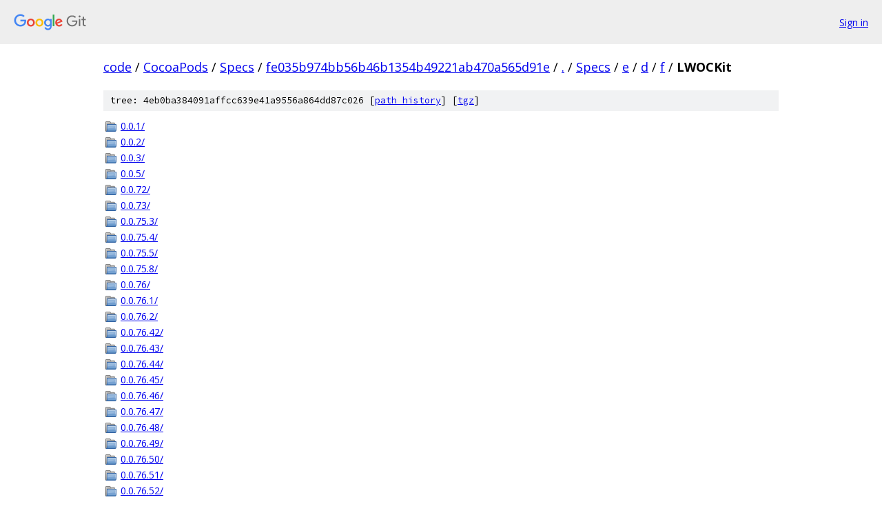

--- FILE ---
content_type: text/html; charset=utf-8
request_url: https://code.googlesource.com/CocoaPods/Specs/+/fe035b974bb56b46b1354b49221ab470a565d91e/Specs/e/d/f/LWOCKit?autodive=0%2F%2F%2F%2F%2F%2F%2F%2F%2F%2F%2F%2F%2F%2F%2F/
body_size: 1705
content:
<!DOCTYPE html><html lang="en"><head><meta charset="utf-8"><meta name="viewport" content="width=device-width, initial-scale=1"><title>Specs/e/d/f/LWOCKit - CocoaPods/Specs - Git at Google</title><link rel="stylesheet" type="text/css" href="/+static/base.css"><!-- default customHeadTagPart --></head><body class="Site"><header class="Site-header"><div class="Header"><a class="Header-image" href="/"><img src="//www.gstatic.com/images/branding/lockups/2x/lockup_git_color_108x24dp.png" width="108" height="24" alt="Google Git"></a><div class="Header-menu"> <a class="Header-menuItem" href="https://accounts.google.com/AccountChooser?faa=1&amp;continue=https://code.googlesource.com/login/CocoaPods/Specs/%2B/fe035b974bb56b46b1354b49221ab470a565d91e/Specs/e/d/f/LWOCKit?autodive%3D0%252F%252F%252F%252F%252F%252F%252F%252F%252F%252F%252F%252F%252F%252F%252F%252F">Sign in</a> </div></div></header><div class="Site-content"><div class="Container "><div class="Breadcrumbs"><a class="Breadcrumbs-crumb" href="/?format=HTML">code</a> / <a class="Breadcrumbs-crumb" href="/CocoaPods/">CocoaPods</a> / <a class="Breadcrumbs-crumb" href="/CocoaPods/Specs/">Specs</a> / <a class="Breadcrumbs-crumb" href="/CocoaPods/Specs/+/fe035b974bb56b46b1354b49221ab470a565d91e">fe035b974bb56b46b1354b49221ab470a565d91e</a> / <a class="Breadcrumbs-crumb" href="/CocoaPods/Specs/+/fe035b974bb56b46b1354b49221ab470a565d91e/?autodive=0%2F%2F%2F%2F%2F%2F%2F%2F%2F%2F%2F%2F%2F%2F%2F%2F">.</a> / <a class="Breadcrumbs-crumb" href="/CocoaPods/Specs/+/fe035b974bb56b46b1354b49221ab470a565d91e/Specs?autodive=0%2F%2F%2F%2F%2F%2F%2F%2F%2F%2F%2F%2F%2F%2F%2F%2F">Specs</a> / <a class="Breadcrumbs-crumb" href="/CocoaPods/Specs/+/fe035b974bb56b46b1354b49221ab470a565d91e/Specs/e?autodive=0%2F%2F%2F%2F%2F%2F%2F%2F%2F%2F%2F%2F%2F%2F%2F%2F">e</a> / <a class="Breadcrumbs-crumb" href="/CocoaPods/Specs/+/fe035b974bb56b46b1354b49221ab470a565d91e/Specs/e/d?autodive=0%2F%2F%2F%2F%2F%2F%2F%2F%2F%2F%2F%2F%2F%2F%2F%2F">d</a> / <a class="Breadcrumbs-crumb" href="/CocoaPods/Specs/+/fe035b974bb56b46b1354b49221ab470a565d91e/Specs/e/d/f?autodive=0%2F%2F%2F%2F%2F%2F%2F%2F%2F%2F%2F%2F%2F%2F%2F%2F">f</a> / <span class="Breadcrumbs-crumb">LWOCKit</span></div><div class="TreeDetail"><div class="u-sha1 u-monospace TreeDetail-sha1">tree: 4eb0ba384091affcc639e41a9556a864dd87c026 [<a href="/CocoaPods/Specs/+log/fe035b974bb56b46b1354b49221ab470a565d91e/Specs/e/d/f/LWOCKit">path history</a>] <span>[<a href="/CocoaPods/Specs/+archive/fe035b974bb56b46b1354b49221ab470a565d91e/Specs/e/d/f/LWOCKit.tar.gz">tgz</a>]</span></div><ol class="FileList"><li class="FileList-item FileList-item--gitTree" title="Tree - 0.0.1/"><a class="FileList-itemLink" href="/CocoaPods/Specs/+/fe035b974bb56b46b1354b49221ab470a565d91e/Specs/e/d/f/LWOCKit/0.0.1?autodive=0%2F%2F%2F%2F%2F%2F%2F%2F%2F%2F%2F%2F%2F%2F%2F%2F/">0.0.1/</a></li><li class="FileList-item FileList-item--gitTree" title="Tree - 0.0.2/"><a class="FileList-itemLink" href="/CocoaPods/Specs/+/fe035b974bb56b46b1354b49221ab470a565d91e/Specs/e/d/f/LWOCKit/0.0.2?autodive=0%2F%2F%2F%2F%2F%2F%2F%2F%2F%2F%2F%2F%2F%2F%2F%2F/">0.0.2/</a></li><li class="FileList-item FileList-item--gitTree" title="Tree - 0.0.3/"><a class="FileList-itemLink" href="/CocoaPods/Specs/+/fe035b974bb56b46b1354b49221ab470a565d91e/Specs/e/d/f/LWOCKit/0.0.3?autodive=0%2F%2F%2F%2F%2F%2F%2F%2F%2F%2F%2F%2F%2F%2F%2F%2F/">0.0.3/</a></li><li class="FileList-item FileList-item--gitTree" title="Tree - 0.0.5/"><a class="FileList-itemLink" href="/CocoaPods/Specs/+/fe035b974bb56b46b1354b49221ab470a565d91e/Specs/e/d/f/LWOCKit/0.0.5?autodive=0%2F%2F%2F%2F%2F%2F%2F%2F%2F%2F%2F%2F%2F%2F%2F%2F/">0.0.5/</a></li><li class="FileList-item FileList-item--gitTree" title="Tree - 0.0.72/"><a class="FileList-itemLink" href="/CocoaPods/Specs/+/fe035b974bb56b46b1354b49221ab470a565d91e/Specs/e/d/f/LWOCKit/0.0.72?autodive=0%2F%2F%2F%2F%2F%2F%2F%2F%2F%2F%2F%2F%2F%2F%2F%2F/">0.0.72/</a></li><li class="FileList-item FileList-item--gitTree" title="Tree - 0.0.73/"><a class="FileList-itemLink" href="/CocoaPods/Specs/+/fe035b974bb56b46b1354b49221ab470a565d91e/Specs/e/d/f/LWOCKit/0.0.73?autodive=0%2F%2F%2F%2F%2F%2F%2F%2F%2F%2F%2F%2F%2F%2F%2F%2F/">0.0.73/</a></li><li class="FileList-item FileList-item--gitTree" title="Tree - 0.0.75.3/"><a class="FileList-itemLink" href="/CocoaPods/Specs/+/fe035b974bb56b46b1354b49221ab470a565d91e/Specs/e/d/f/LWOCKit/0.0.75.3?autodive=0%2F%2F%2F%2F%2F%2F%2F%2F%2F%2F%2F%2F%2F%2F%2F%2F/">0.0.75.3/</a></li><li class="FileList-item FileList-item--gitTree" title="Tree - 0.0.75.4/"><a class="FileList-itemLink" href="/CocoaPods/Specs/+/fe035b974bb56b46b1354b49221ab470a565d91e/Specs/e/d/f/LWOCKit/0.0.75.4?autodive=0%2F%2F%2F%2F%2F%2F%2F%2F%2F%2F%2F%2F%2F%2F%2F%2F/">0.0.75.4/</a></li><li class="FileList-item FileList-item--gitTree" title="Tree - 0.0.75.5/"><a class="FileList-itemLink" href="/CocoaPods/Specs/+/fe035b974bb56b46b1354b49221ab470a565d91e/Specs/e/d/f/LWOCKit/0.0.75.5?autodive=0%2F%2F%2F%2F%2F%2F%2F%2F%2F%2F%2F%2F%2F%2F%2F%2F/">0.0.75.5/</a></li><li class="FileList-item FileList-item--gitTree" title="Tree - 0.0.75.8/"><a class="FileList-itemLink" href="/CocoaPods/Specs/+/fe035b974bb56b46b1354b49221ab470a565d91e/Specs/e/d/f/LWOCKit/0.0.75.8?autodive=0%2F%2F%2F%2F%2F%2F%2F%2F%2F%2F%2F%2F%2F%2F%2F%2F/">0.0.75.8/</a></li><li class="FileList-item FileList-item--gitTree" title="Tree - 0.0.76/"><a class="FileList-itemLink" href="/CocoaPods/Specs/+/fe035b974bb56b46b1354b49221ab470a565d91e/Specs/e/d/f/LWOCKit/0.0.76?autodive=0%2F%2F%2F%2F%2F%2F%2F%2F%2F%2F%2F%2F%2F%2F%2F%2F/">0.0.76/</a></li><li class="FileList-item FileList-item--gitTree" title="Tree - 0.0.76.1/"><a class="FileList-itemLink" href="/CocoaPods/Specs/+/fe035b974bb56b46b1354b49221ab470a565d91e/Specs/e/d/f/LWOCKit/0.0.76.1?autodive=0%2F%2F%2F%2F%2F%2F%2F%2F%2F%2F%2F%2F%2F%2F%2F%2F/">0.0.76.1/</a></li><li class="FileList-item FileList-item--gitTree" title="Tree - 0.0.76.2/"><a class="FileList-itemLink" href="/CocoaPods/Specs/+/fe035b974bb56b46b1354b49221ab470a565d91e/Specs/e/d/f/LWOCKit/0.0.76.2?autodive=0%2F%2F%2F%2F%2F%2F%2F%2F%2F%2F%2F%2F%2F%2F%2F%2F/">0.0.76.2/</a></li><li class="FileList-item FileList-item--gitTree" title="Tree - 0.0.76.42/"><a class="FileList-itemLink" href="/CocoaPods/Specs/+/fe035b974bb56b46b1354b49221ab470a565d91e/Specs/e/d/f/LWOCKit/0.0.76.42?autodive=0%2F%2F%2F%2F%2F%2F%2F%2F%2F%2F%2F%2F%2F%2F%2F%2F/">0.0.76.42/</a></li><li class="FileList-item FileList-item--gitTree" title="Tree - 0.0.76.43/"><a class="FileList-itemLink" href="/CocoaPods/Specs/+/fe035b974bb56b46b1354b49221ab470a565d91e/Specs/e/d/f/LWOCKit/0.0.76.43?autodive=0%2F%2F%2F%2F%2F%2F%2F%2F%2F%2F%2F%2F%2F%2F%2F%2F/">0.0.76.43/</a></li><li class="FileList-item FileList-item--gitTree" title="Tree - 0.0.76.44/"><a class="FileList-itemLink" href="/CocoaPods/Specs/+/fe035b974bb56b46b1354b49221ab470a565d91e/Specs/e/d/f/LWOCKit/0.0.76.44?autodive=0%2F%2F%2F%2F%2F%2F%2F%2F%2F%2F%2F%2F%2F%2F%2F%2F/">0.0.76.44/</a></li><li class="FileList-item FileList-item--gitTree" title="Tree - 0.0.76.45/"><a class="FileList-itemLink" href="/CocoaPods/Specs/+/fe035b974bb56b46b1354b49221ab470a565d91e/Specs/e/d/f/LWOCKit/0.0.76.45?autodive=0%2F%2F%2F%2F%2F%2F%2F%2F%2F%2F%2F%2F%2F%2F%2F%2F/">0.0.76.45/</a></li><li class="FileList-item FileList-item--gitTree" title="Tree - 0.0.76.46/"><a class="FileList-itemLink" href="/CocoaPods/Specs/+/fe035b974bb56b46b1354b49221ab470a565d91e/Specs/e/d/f/LWOCKit/0.0.76.46?autodive=0%2F%2F%2F%2F%2F%2F%2F%2F%2F%2F%2F%2F%2F%2F%2F%2F/">0.0.76.46/</a></li><li class="FileList-item FileList-item--gitTree" title="Tree - 0.0.76.47/"><a class="FileList-itemLink" href="/CocoaPods/Specs/+/fe035b974bb56b46b1354b49221ab470a565d91e/Specs/e/d/f/LWOCKit/0.0.76.47?autodive=0%2F%2F%2F%2F%2F%2F%2F%2F%2F%2F%2F%2F%2F%2F%2F%2F/">0.0.76.47/</a></li><li class="FileList-item FileList-item--gitTree" title="Tree - 0.0.76.48/"><a class="FileList-itemLink" href="/CocoaPods/Specs/+/fe035b974bb56b46b1354b49221ab470a565d91e/Specs/e/d/f/LWOCKit/0.0.76.48?autodive=0%2F%2F%2F%2F%2F%2F%2F%2F%2F%2F%2F%2F%2F%2F%2F%2F/">0.0.76.48/</a></li><li class="FileList-item FileList-item--gitTree" title="Tree - 0.0.76.49/"><a class="FileList-itemLink" href="/CocoaPods/Specs/+/fe035b974bb56b46b1354b49221ab470a565d91e/Specs/e/d/f/LWOCKit/0.0.76.49?autodive=0%2F%2F%2F%2F%2F%2F%2F%2F%2F%2F%2F%2F%2F%2F%2F%2F/">0.0.76.49/</a></li><li class="FileList-item FileList-item--gitTree" title="Tree - 0.0.76.50/"><a class="FileList-itemLink" href="/CocoaPods/Specs/+/fe035b974bb56b46b1354b49221ab470a565d91e/Specs/e/d/f/LWOCKit/0.0.76.50?autodive=0%2F%2F%2F%2F%2F%2F%2F%2F%2F%2F%2F%2F%2F%2F%2F%2F/">0.0.76.50/</a></li><li class="FileList-item FileList-item--gitTree" title="Tree - 0.0.76.51/"><a class="FileList-itemLink" href="/CocoaPods/Specs/+/fe035b974bb56b46b1354b49221ab470a565d91e/Specs/e/d/f/LWOCKit/0.0.76.51?autodive=0%2F%2F%2F%2F%2F%2F%2F%2F%2F%2F%2F%2F%2F%2F%2F%2F/">0.0.76.51/</a></li><li class="FileList-item FileList-item--gitTree" title="Tree - 0.0.76.52/"><a class="FileList-itemLink" href="/CocoaPods/Specs/+/fe035b974bb56b46b1354b49221ab470a565d91e/Specs/e/d/f/LWOCKit/0.0.76.52?autodive=0%2F%2F%2F%2F%2F%2F%2F%2F%2F%2F%2F%2F%2F%2F%2F%2F/">0.0.76.52/</a></li><li class="FileList-item FileList-item--gitTree" title="Tree - 0.0.76.53/"><a class="FileList-itemLink" href="/CocoaPods/Specs/+/fe035b974bb56b46b1354b49221ab470a565d91e/Specs/e/d/f/LWOCKit/0.0.76.53?autodive=0%2F%2F%2F%2F%2F%2F%2F%2F%2F%2F%2F%2F%2F%2F%2F%2F/">0.0.76.53/</a></li><li class="FileList-item FileList-item--gitTree" title="Tree - 0.0.76.54/"><a class="FileList-itemLink" href="/CocoaPods/Specs/+/fe035b974bb56b46b1354b49221ab470a565d91e/Specs/e/d/f/LWOCKit/0.0.76.54?autodive=0%2F%2F%2F%2F%2F%2F%2F%2F%2F%2F%2F%2F%2F%2F%2F%2F/">0.0.76.54/</a></li><li class="FileList-item FileList-item--gitTree" title="Tree - 0.0.76.57/"><a class="FileList-itemLink" href="/CocoaPods/Specs/+/fe035b974bb56b46b1354b49221ab470a565d91e/Specs/e/d/f/LWOCKit/0.0.76.57?autodive=0%2F%2F%2F%2F%2F%2F%2F%2F%2F%2F%2F%2F%2F%2F%2F%2F/">0.0.76.57/</a></li><li class="FileList-item FileList-item--gitTree" title="Tree - 0.0.76.58/"><a class="FileList-itemLink" href="/CocoaPods/Specs/+/fe035b974bb56b46b1354b49221ab470a565d91e/Specs/e/d/f/LWOCKit/0.0.76.58?autodive=0%2F%2F%2F%2F%2F%2F%2F%2F%2F%2F%2F%2F%2F%2F%2F%2F/">0.0.76.58/</a></li><li class="FileList-item FileList-item--gitTree" title="Tree - 0.0.76.59/"><a class="FileList-itemLink" href="/CocoaPods/Specs/+/fe035b974bb56b46b1354b49221ab470a565d91e/Specs/e/d/f/LWOCKit/0.0.76.59?autodive=0%2F%2F%2F%2F%2F%2F%2F%2F%2F%2F%2F%2F%2F%2F%2F%2F/">0.0.76.59/</a></li><li class="FileList-item FileList-item--gitTree" title="Tree - 0.0.76.60/"><a class="FileList-itemLink" href="/CocoaPods/Specs/+/fe035b974bb56b46b1354b49221ab470a565d91e/Specs/e/d/f/LWOCKit/0.0.76.60?autodive=0%2F%2F%2F%2F%2F%2F%2F%2F%2F%2F%2F%2F%2F%2F%2F%2F/">0.0.76.60/</a></li><li class="FileList-item FileList-item--gitTree" title="Tree - 0.0.76.61/"><a class="FileList-itemLink" href="/CocoaPods/Specs/+/fe035b974bb56b46b1354b49221ab470a565d91e/Specs/e/d/f/LWOCKit/0.0.76.61?autodive=0%2F%2F%2F%2F%2F%2F%2F%2F%2F%2F%2F%2F%2F%2F%2F%2F/">0.0.76.61/</a></li><li class="FileList-item FileList-item--gitTree" title="Tree - 0.0.76.62/"><a class="FileList-itemLink" href="/CocoaPods/Specs/+/fe035b974bb56b46b1354b49221ab470a565d91e/Specs/e/d/f/LWOCKit/0.0.76.62?autodive=0%2F%2F%2F%2F%2F%2F%2F%2F%2F%2F%2F%2F%2F%2F%2F%2F/">0.0.76.62/</a></li><li class="FileList-item FileList-item--gitTree" title="Tree - 0.0.76.65/"><a class="FileList-itemLink" href="/CocoaPods/Specs/+/fe035b974bb56b46b1354b49221ab470a565d91e/Specs/e/d/f/LWOCKit/0.0.76.65?autodive=0%2F%2F%2F%2F%2F%2F%2F%2F%2F%2F%2F%2F%2F%2F%2F%2F/">0.0.76.65/</a></li><li class="FileList-item FileList-item--gitTree" title="Tree - 0.0.76.66/"><a class="FileList-itemLink" href="/CocoaPods/Specs/+/fe035b974bb56b46b1354b49221ab470a565d91e/Specs/e/d/f/LWOCKit/0.0.76.66?autodive=0%2F%2F%2F%2F%2F%2F%2F%2F%2F%2F%2F%2F%2F%2F%2F%2F/">0.0.76.66/</a></li><li class="FileList-item FileList-item--gitTree" title="Tree - 0.0.76.671/"><a class="FileList-itemLink" href="/CocoaPods/Specs/+/fe035b974bb56b46b1354b49221ab470a565d91e/Specs/e/d/f/LWOCKit/0.0.76.671?autodive=0%2F%2F%2F%2F%2F%2F%2F%2F%2F%2F%2F%2F%2F%2F%2F%2F/">0.0.76.671/</a></li><li class="FileList-item FileList-item--gitTree" title="Tree - 0.0.76.672/"><a class="FileList-itemLink" href="/CocoaPods/Specs/+/fe035b974bb56b46b1354b49221ab470a565d91e/Specs/e/d/f/LWOCKit/0.0.76.672?autodive=0%2F%2F%2F%2F%2F%2F%2F%2F%2F%2F%2F%2F%2F%2F%2F%2F/">0.0.76.672/</a></li><li class="FileList-item FileList-item--gitTree" title="Tree - 0.0.76.674/"><a class="FileList-itemLink" href="/CocoaPods/Specs/+/fe035b974bb56b46b1354b49221ab470a565d91e/Specs/e/d/f/LWOCKit/0.0.76.674?autodive=0%2F%2F%2F%2F%2F%2F%2F%2F%2F%2F%2F%2F%2F%2F%2F%2F/">0.0.76.674/</a></li><li class="FileList-item FileList-item--gitTree" title="Tree - 0.0.76.6760/"><a class="FileList-itemLink" href="/CocoaPods/Specs/+/fe035b974bb56b46b1354b49221ab470a565d91e/Specs/e/d/f/LWOCKit/0.0.76.6760?autodive=0%2F%2F%2F%2F%2F%2F%2F%2F%2F%2F%2F%2F%2F%2F%2F%2F/">0.0.76.6760/</a></li><li class="FileList-item FileList-item--gitTree" title="Tree - 0.0.76.6761/"><a class="FileList-itemLink" href="/CocoaPods/Specs/+/fe035b974bb56b46b1354b49221ab470a565d91e/Specs/e/d/f/LWOCKit/0.0.76.6761?autodive=0%2F%2F%2F%2F%2F%2F%2F%2F%2F%2F%2F%2F%2F%2F%2F%2F/">0.0.76.6761/</a></li><li class="FileList-item FileList-item--gitTree" title="Tree - 0.0.76.6762/"><a class="FileList-itemLink" href="/CocoaPods/Specs/+/fe035b974bb56b46b1354b49221ab470a565d91e/Specs/e/d/f/LWOCKit/0.0.76.6762?autodive=0%2F%2F%2F%2F%2F%2F%2F%2F%2F%2F%2F%2F%2F%2F%2F%2F/">0.0.76.6762/</a></li><li class="FileList-item FileList-item--gitTree" title="Tree - 0.0.76.6763/"><a class="FileList-itemLink" href="/CocoaPods/Specs/+/fe035b974bb56b46b1354b49221ab470a565d91e/Specs/e/d/f/LWOCKit/0.0.76.6763?autodive=0%2F%2F%2F%2F%2F%2F%2F%2F%2F%2F%2F%2F%2F%2F%2F%2F/">0.0.76.6763/</a></li><li class="FileList-item FileList-item--gitTree" title="Tree - 0.0.76.6764/"><a class="FileList-itemLink" href="/CocoaPods/Specs/+/fe035b974bb56b46b1354b49221ab470a565d91e/Specs/e/d/f/LWOCKit/0.0.76.6764?autodive=0%2F%2F%2F%2F%2F%2F%2F%2F%2F%2F%2F%2F%2F%2F%2F%2F/">0.0.76.6764/</a></li><li class="FileList-item FileList-item--gitTree" title="Tree - 0.0.76.6765/"><a class="FileList-itemLink" href="/CocoaPods/Specs/+/fe035b974bb56b46b1354b49221ab470a565d91e/Specs/e/d/f/LWOCKit/0.0.76.6765?autodive=0%2F%2F%2F%2F%2F%2F%2F%2F%2F%2F%2F%2F%2F%2F%2F%2F/">0.0.76.6765/</a></li><li class="FileList-item FileList-item--gitTree" title="Tree - 0.0.76.68/"><a class="FileList-itemLink" href="/CocoaPods/Specs/+/fe035b974bb56b46b1354b49221ab470a565d91e/Specs/e/d/f/LWOCKit/0.0.76.68?autodive=0%2F%2F%2F%2F%2F%2F%2F%2F%2F%2F%2F%2F%2F%2F%2F%2F/">0.0.76.68/</a></li><li class="FileList-item FileList-item--gitTree" title="Tree - 0.0.76.681/"><a class="FileList-itemLink" href="/CocoaPods/Specs/+/fe035b974bb56b46b1354b49221ab470a565d91e/Specs/e/d/f/LWOCKit/0.0.76.681?autodive=0%2F%2F%2F%2F%2F%2F%2F%2F%2F%2F%2F%2F%2F%2F%2F%2F/">0.0.76.681/</a></li><li class="FileList-item FileList-item--gitTree" title="Tree - 0.0.77/"><a class="FileList-itemLink" href="/CocoaPods/Specs/+/fe035b974bb56b46b1354b49221ab470a565d91e/Specs/e/d/f/LWOCKit/0.0.77?autodive=0%2F%2F%2F%2F%2F%2F%2F%2F%2F%2F%2F%2F%2F%2F%2F%2F/">0.0.77/</a></li><li class="FileList-item FileList-item--gitTree" title="Tree - 0.0.77.1/"><a class="FileList-itemLink" href="/CocoaPods/Specs/+/fe035b974bb56b46b1354b49221ab470a565d91e/Specs/e/d/f/LWOCKit/0.0.77.1?autodive=0%2F%2F%2F%2F%2F%2F%2F%2F%2F%2F%2F%2F%2F%2F%2F%2F/">0.0.77.1/</a></li><li class="FileList-item FileList-item--gitTree" title="Tree - 0.0.77.2/"><a class="FileList-itemLink" href="/CocoaPods/Specs/+/fe035b974bb56b46b1354b49221ab470a565d91e/Specs/e/d/f/LWOCKit/0.0.77.2?autodive=0%2F%2F%2F%2F%2F%2F%2F%2F%2F%2F%2F%2F%2F%2F%2F%2F/">0.0.77.2/</a></li><li class="FileList-item FileList-item--gitTree" title="Tree - 0.0.77.4/"><a class="FileList-itemLink" href="/CocoaPods/Specs/+/fe035b974bb56b46b1354b49221ab470a565d91e/Specs/e/d/f/LWOCKit/0.0.77.4?autodive=0%2F%2F%2F%2F%2F%2F%2F%2F%2F%2F%2F%2F%2F%2F%2F%2F/">0.0.77.4/</a></li><li class="FileList-item FileList-item--gitTree" title="Tree - 0.0.77.51/"><a class="FileList-itemLink" href="/CocoaPods/Specs/+/fe035b974bb56b46b1354b49221ab470a565d91e/Specs/e/d/f/LWOCKit/0.0.77.51?autodive=0%2F%2F%2F%2F%2F%2F%2F%2F%2F%2F%2F%2F%2F%2F%2F%2F/">0.0.77.51/</a></li><li class="FileList-item FileList-item--gitTree" title="Tree - 0.0.77.512/"><a class="FileList-itemLink" href="/CocoaPods/Specs/+/fe035b974bb56b46b1354b49221ab470a565d91e/Specs/e/d/f/LWOCKit/0.0.77.512?autodive=0%2F%2F%2F%2F%2F%2F%2F%2F%2F%2F%2F%2F%2F%2F%2F%2F/">0.0.77.512/</a></li><li class="FileList-item FileList-item--gitTree" title="Tree - 0.0.77.513/"><a class="FileList-itemLink" href="/CocoaPods/Specs/+/fe035b974bb56b46b1354b49221ab470a565d91e/Specs/e/d/f/LWOCKit/0.0.77.513?autodive=0%2F%2F%2F%2F%2F%2F%2F%2F%2F%2F%2F%2F%2F%2F%2F%2F/">0.0.77.513/</a></li><li class="FileList-item FileList-item--gitTree" title="Tree - 0.0.77.514/"><a class="FileList-itemLink" href="/CocoaPods/Specs/+/fe035b974bb56b46b1354b49221ab470a565d91e/Specs/e/d/f/LWOCKit/0.0.77.514?autodive=0%2F%2F%2F%2F%2F%2F%2F%2F%2F%2F%2F%2F%2F%2F%2F%2F/">0.0.77.514/</a></li><li class="FileList-item FileList-item--gitTree" title="Tree - 0.0.77.515/"><a class="FileList-itemLink" href="/CocoaPods/Specs/+/fe035b974bb56b46b1354b49221ab470a565d91e/Specs/e/d/f/LWOCKit/0.0.77.515?autodive=0%2F%2F%2F%2F%2F%2F%2F%2F%2F%2F%2F%2F%2F%2F%2F%2F/">0.0.77.515/</a></li><li class="FileList-item FileList-item--gitTree" title="Tree - 0.0.77.516/"><a class="FileList-itemLink" href="/CocoaPods/Specs/+/fe035b974bb56b46b1354b49221ab470a565d91e/Specs/e/d/f/LWOCKit/0.0.77.516?autodive=0%2F%2F%2F%2F%2F%2F%2F%2F%2F%2F%2F%2F%2F%2F%2F%2F/">0.0.77.516/</a></li><li class="FileList-item FileList-item--gitTree" title="Tree - 0.0.77.518/"><a class="FileList-itemLink" href="/CocoaPods/Specs/+/fe035b974bb56b46b1354b49221ab470a565d91e/Specs/e/d/f/LWOCKit/0.0.77.518?autodive=0%2F%2F%2F%2F%2F%2F%2F%2F%2F%2F%2F%2F%2F%2F%2F%2F/">0.0.77.518/</a></li><li class="FileList-item FileList-item--gitTree" title="Tree - 0.0.77.519/"><a class="FileList-itemLink" href="/CocoaPods/Specs/+/fe035b974bb56b46b1354b49221ab470a565d91e/Specs/e/d/f/LWOCKit/0.0.77.519?autodive=0%2F%2F%2F%2F%2F%2F%2F%2F%2F%2F%2F%2F%2F%2F%2F%2F/">0.0.77.519/</a></li><li class="FileList-item FileList-item--gitTree" title="Tree - 0.0.77.520/"><a class="FileList-itemLink" href="/CocoaPods/Specs/+/fe035b974bb56b46b1354b49221ab470a565d91e/Specs/e/d/f/LWOCKit/0.0.77.520?autodive=0%2F%2F%2F%2F%2F%2F%2F%2F%2F%2F%2F%2F%2F%2F%2F%2F/">0.0.77.520/</a></li><li class="FileList-item FileList-item--gitTree" title="Tree - 0.0.77.521/"><a class="FileList-itemLink" href="/CocoaPods/Specs/+/fe035b974bb56b46b1354b49221ab470a565d91e/Specs/e/d/f/LWOCKit/0.0.77.521?autodive=0%2F%2F%2F%2F%2F%2F%2F%2F%2F%2F%2F%2F%2F%2F%2F%2F/">0.0.77.521/</a></li><li class="FileList-item FileList-item--gitTree" title="Tree - 0.0.77.522/"><a class="FileList-itemLink" href="/CocoaPods/Specs/+/fe035b974bb56b46b1354b49221ab470a565d91e/Specs/e/d/f/LWOCKit/0.0.77.522?autodive=0%2F%2F%2F%2F%2F%2F%2F%2F%2F%2F%2F%2F%2F%2F%2F%2F/">0.0.77.522/</a></li><li class="FileList-item FileList-item--gitTree" title="Tree - 0.0.77.523/"><a class="FileList-itemLink" href="/CocoaPods/Specs/+/fe035b974bb56b46b1354b49221ab470a565d91e/Specs/e/d/f/LWOCKit/0.0.77.523?autodive=0%2F%2F%2F%2F%2F%2F%2F%2F%2F%2F%2F%2F%2F%2F%2F%2F/">0.0.77.523/</a></li><li class="FileList-item FileList-item--gitTree" title="Tree - 0.0.77.524/"><a class="FileList-itemLink" href="/CocoaPods/Specs/+/fe035b974bb56b46b1354b49221ab470a565d91e/Specs/e/d/f/LWOCKit/0.0.77.524?autodive=0%2F%2F%2F%2F%2F%2F%2F%2F%2F%2F%2F%2F%2F%2F%2F%2F/">0.0.77.524/</a></li><li class="FileList-item FileList-item--gitTree" title="Tree - 0.0.77.525/"><a class="FileList-itemLink" href="/CocoaPods/Specs/+/fe035b974bb56b46b1354b49221ab470a565d91e/Specs/e/d/f/LWOCKit/0.0.77.525?autodive=0%2F%2F%2F%2F%2F%2F%2F%2F%2F%2F%2F%2F%2F%2F%2F%2F/">0.0.77.525/</a></li><li class="FileList-item FileList-item--gitTree" title="Tree - 0.0.77.526/"><a class="FileList-itemLink" href="/CocoaPods/Specs/+/fe035b974bb56b46b1354b49221ab470a565d91e/Specs/e/d/f/LWOCKit/0.0.77.526?autodive=0%2F%2F%2F%2F%2F%2F%2F%2F%2F%2F%2F%2F%2F%2F%2F%2F/">0.0.77.526/</a></li><li class="FileList-item FileList-item--gitTree" title="Tree - 0.0.77.527/"><a class="FileList-itemLink" href="/CocoaPods/Specs/+/fe035b974bb56b46b1354b49221ab470a565d91e/Specs/e/d/f/LWOCKit/0.0.77.527?autodive=0%2F%2F%2F%2F%2F%2F%2F%2F%2F%2F%2F%2F%2F%2F%2F%2F/">0.0.77.527/</a></li><li class="FileList-item FileList-item--gitTree" title="Tree - 0.0.77.528/"><a class="FileList-itemLink" href="/CocoaPods/Specs/+/fe035b974bb56b46b1354b49221ab470a565d91e/Specs/e/d/f/LWOCKit/0.0.77.528?autodive=0%2F%2F%2F%2F%2F%2F%2F%2F%2F%2F%2F%2F%2F%2F%2F%2F/">0.0.77.528/</a></li><li class="FileList-item FileList-item--gitTree" title="Tree - 0.0.77.529/"><a class="FileList-itemLink" href="/CocoaPods/Specs/+/fe035b974bb56b46b1354b49221ab470a565d91e/Specs/e/d/f/LWOCKit/0.0.77.529?autodive=0%2F%2F%2F%2F%2F%2F%2F%2F%2F%2F%2F%2F%2F%2F%2F%2F/">0.0.77.529/</a></li><li class="FileList-item FileList-item--gitTree" title="Tree - 0.0.77.530/"><a class="FileList-itemLink" href="/CocoaPods/Specs/+/fe035b974bb56b46b1354b49221ab470a565d91e/Specs/e/d/f/LWOCKit/0.0.77.530?autodive=0%2F%2F%2F%2F%2F%2F%2F%2F%2F%2F%2F%2F%2F%2F%2F%2F/">0.0.77.530/</a></li><li class="FileList-item FileList-item--gitTree" title="Tree - 0.0.77.532/"><a class="FileList-itemLink" href="/CocoaPods/Specs/+/fe035b974bb56b46b1354b49221ab470a565d91e/Specs/e/d/f/LWOCKit/0.0.77.532?autodive=0%2F%2F%2F%2F%2F%2F%2F%2F%2F%2F%2F%2F%2F%2F%2F%2F/">0.0.77.532/</a></li><li class="FileList-item FileList-item--gitTree" title="Tree - 0.0.77.534/"><a class="FileList-itemLink" href="/CocoaPods/Specs/+/fe035b974bb56b46b1354b49221ab470a565d91e/Specs/e/d/f/LWOCKit/0.0.77.534?autodive=0%2F%2F%2F%2F%2F%2F%2F%2F%2F%2F%2F%2F%2F%2F%2F%2F/">0.0.77.534/</a></li><li class="FileList-item FileList-item--gitTree" title="Tree - 0.0.77.5453/"><a class="FileList-itemLink" href="/CocoaPods/Specs/+/fe035b974bb56b46b1354b49221ab470a565d91e/Specs/e/d/f/LWOCKit/0.0.77.5453?autodive=0%2F%2F%2F%2F%2F%2F%2F%2F%2F%2F%2F%2F%2F%2F%2F%2F/">0.0.77.5453/</a></li><li class="FileList-item FileList-item--gitTree" title="Tree - 0.0.77.5454/"><a class="FileList-itemLink" href="/CocoaPods/Specs/+/fe035b974bb56b46b1354b49221ab470a565d91e/Specs/e/d/f/LWOCKit/0.0.77.5454?autodive=0%2F%2F%2F%2F%2F%2F%2F%2F%2F%2F%2F%2F%2F%2F%2F%2F/">0.0.77.5454/</a></li><li class="FileList-item FileList-item--gitTree" title="Tree - 0.0.77.5455/"><a class="FileList-itemLink" href="/CocoaPods/Specs/+/fe035b974bb56b46b1354b49221ab470a565d91e/Specs/e/d/f/LWOCKit/0.0.77.5455?autodive=0%2F%2F%2F%2F%2F%2F%2F%2F%2F%2F%2F%2F%2F%2F%2F%2F/">0.0.77.5455/</a></li><li class="FileList-item FileList-item--gitTree" title="Tree - 0.0.77.5456/"><a class="FileList-itemLink" href="/CocoaPods/Specs/+/fe035b974bb56b46b1354b49221ab470a565d91e/Specs/e/d/f/LWOCKit/0.0.77.5456?autodive=0%2F%2F%2F%2F%2F%2F%2F%2F%2F%2F%2F%2F%2F%2F%2F%2F/">0.0.77.5456/</a></li><li class="FileList-item FileList-item--gitTree" title="Tree - 0.0.77.5457/"><a class="FileList-itemLink" href="/CocoaPods/Specs/+/fe035b974bb56b46b1354b49221ab470a565d91e/Specs/e/d/f/LWOCKit/0.0.77.5457?autodive=0%2F%2F%2F%2F%2F%2F%2F%2F%2F%2F%2F%2F%2F%2F%2F%2F/">0.0.77.5457/</a></li><li class="FileList-item FileList-item--gitTree" title="Tree - 0.0.77.5460/"><a class="FileList-itemLink" href="/CocoaPods/Specs/+/fe035b974bb56b46b1354b49221ab470a565d91e/Specs/e/d/f/LWOCKit/0.0.77.5460?autodive=0%2F%2F%2F%2F%2F%2F%2F%2F%2F%2F%2F%2F%2F%2F%2F%2F/">0.0.77.5460/</a></li><li class="FileList-item FileList-item--gitTree" title="Tree - 0.0.77.5461/"><a class="FileList-itemLink" href="/CocoaPods/Specs/+/fe035b974bb56b46b1354b49221ab470a565d91e/Specs/e/d/f/LWOCKit/0.0.77.5461?autodive=0%2F%2F%2F%2F%2F%2F%2F%2F%2F%2F%2F%2F%2F%2F%2F%2F/">0.0.77.5461/</a></li><li class="FileList-item FileList-item--gitTree" title="Tree - 0.0.77.5462/"><a class="FileList-itemLink" href="/CocoaPods/Specs/+/fe035b974bb56b46b1354b49221ab470a565d91e/Specs/e/d/f/LWOCKit/0.0.77.5462?autodive=0%2F%2F%2F%2F%2F%2F%2F%2F%2F%2F%2F%2F%2F%2F%2F%2F/">0.0.77.5462/</a></li><li class="FileList-item FileList-item--gitTree" title="Tree - 0.0.77.5463/"><a class="FileList-itemLink" href="/CocoaPods/Specs/+/fe035b974bb56b46b1354b49221ab470a565d91e/Specs/e/d/f/LWOCKit/0.0.77.5463?autodive=0%2F%2F%2F%2F%2F%2F%2F%2F%2F%2F%2F%2F%2F%2F%2F%2F/">0.0.77.5463/</a></li><li class="FileList-item FileList-item--gitTree" title="Tree - 0.0.77.56/"><a class="FileList-itemLink" href="/CocoaPods/Specs/+/fe035b974bb56b46b1354b49221ab470a565d91e/Specs/e/d/f/LWOCKit/0.0.77.56?autodive=0%2F%2F%2F%2F%2F%2F%2F%2F%2F%2F%2F%2F%2F%2F%2F%2F/">0.0.77.56/</a></li><li class="FileList-item FileList-item--gitTree" title="Tree - 0.0.77.57/"><a class="FileList-itemLink" href="/CocoaPods/Specs/+/fe035b974bb56b46b1354b49221ab470a565d91e/Specs/e/d/f/LWOCKit/0.0.77.57?autodive=0%2F%2F%2F%2F%2F%2F%2F%2F%2F%2F%2F%2F%2F%2F%2F%2F/">0.0.77.57/</a></li><li class="FileList-item FileList-item--gitTree" title="Tree - 0.0.78/"><a class="FileList-itemLink" href="/CocoaPods/Specs/+/fe035b974bb56b46b1354b49221ab470a565d91e/Specs/e/d/f/LWOCKit/0.0.78?autodive=0%2F%2F%2F%2F%2F%2F%2F%2F%2F%2F%2F%2F%2F%2F%2F%2F/">0.0.78/</a></li><li class="FileList-item FileList-item--gitTree" title="Tree - 0.0.79/"><a class="FileList-itemLink" href="/CocoaPods/Specs/+/fe035b974bb56b46b1354b49221ab470a565d91e/Specs/e/d/f/LWOCKit/0.0.79?autodive=0%2F%2F%2F%2F%2F%2F%2F%2F%2F%2F%2F%2F%2F%2F%2F%2F/">0.0.79/</a></li><li class="FileList-item FileList-item--gitTree" title="Tree - 0.0.791/"><a class="FileList-itemLink" href="/CocoaPods/Specs/+/fe035b974bb56b46b1354b49221ab470a565d91e/Specs/e/d/f/LWOCKit/0.0.791?autodive=0%2F%2F%2F%2F%2F%2F%2F%2F%2F%2F%2F%2F%2F%2F%2F%2F/">0.0.791/</a></li><li class="FileList-item FileList-item--gitTree" title="Tree - 0.0.8/"><a class="FileList-itemLink" href="/CocoaPods/Specs/+/fe035b974bb56b46b1354b49221ab470a565d91e/Specs/e/d/f/LWOCKit/0.0.8?autodive=0%2F%2F%2F%2F%2F%2F%2F%2F%2F%2F%2F%2F%2F%2F%2F%2F/">0.0.8/</a></li><li class="FileList-item FileList-item--gitTree" title="Tree - 0.0.81/"><a class="FileList-itemLink" href="/CocoaPods/Specs/+/fe035b974bb56b46b1354b49221ab470a565d91e/Specs/e/d/f/LWOCKit/0.0.81?autodive=0%2F%2F%2F%2F%2F%2F%2F%2F%2F%2F%2F%2F%2F%2F%2F%2F/">0.0.81/</a></li><li class="FileList-item FileList-item--gitTree" title="Tree - 0.0.811/"><a class="FileList-itemLink" href="/CocoaPods/Specs/+/fe035b974bb56b46b1354b49221ab470a565d91e/Specs/e/d/f/LWOCKit/0.0.811?autodive=0%2F%2F%2F%2F%2F%2F%2F%2F%2F%2F%2F%2F%2F%2F%2F%2F/">0.0.811/</a></li></ol></div></div> <!-- Container --></div> <!-- Site-content --><footer class="Site-footer"><div class="Footer"><span class="Footer-poweredBy">Powered by <a href="https://gerrit.googlesource.com/gitiles/">Gitiles</a>| <a href="https://policies.google.com/privacy">Privacy</a>| <a href="https://policies.google.com/terms">Terms</a></span><span class="Footer-formats"><a class="u-monospace Footer-formatsItem" href="?format=TEXT">txt</a> <a class="u-monospace Footer-formatsItem" href="?format=JSON">json</a></span></div></footer></body></html>